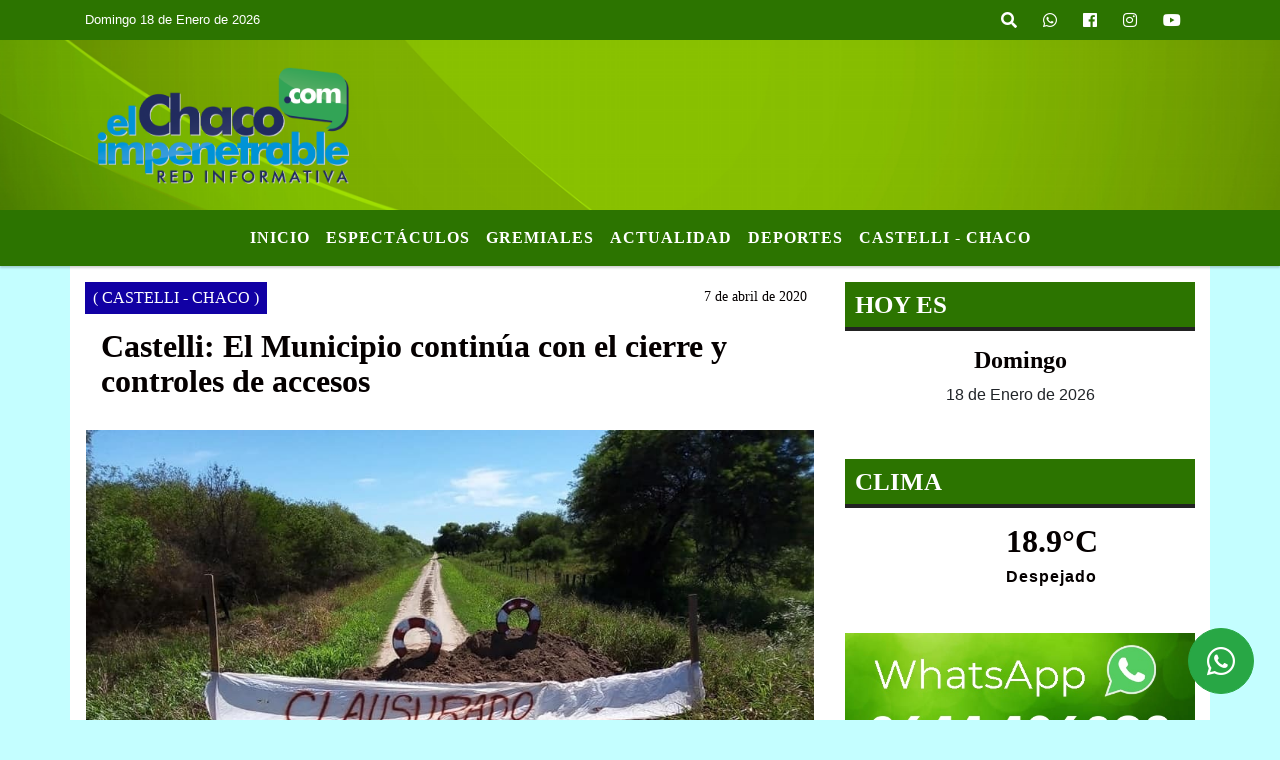

--- FILE ---
content_type: text/html; charset=utf-8
request_url: https://www.google.com/recaptcha/api2/aframe
body_size: 258
content:
<!DOCTYPE HTML><html><head><meta http-equiv="content-type" content="text/html; charset=UTF-8"></head><body><script nonce="CDpAM3wKYJa3RrT5e8a2Ig">/** Anti-fraud and anti-abuse applications only. See google.com/recaptcha */ try{var clients={'sodar':'https://pagead2.googlesyndication.com/pagead/sodar?'};window.addEventListener("message",function(a){try{if(a.source===window.parent){var b=JSON.parse(a.data);var c=clients[b['id']];if(c){var d=document.createElement('img');d.src=c+b['params']+'&rc='+(localStorage.getItem("rc::a")?sessionStorage.getItem("rc::b"):"");window.document.body.appendChild(d);sessionStorage.setItem("rc::e",parseInt(sessionStorage.getItem("rc::e")||0)+1);localStorage.setItem("rc::h",'1768770943445');}}}catch(b){}});window.parent.postMessage("_grecaptcha_ready", "*");}catch(b){}</script></body></html>